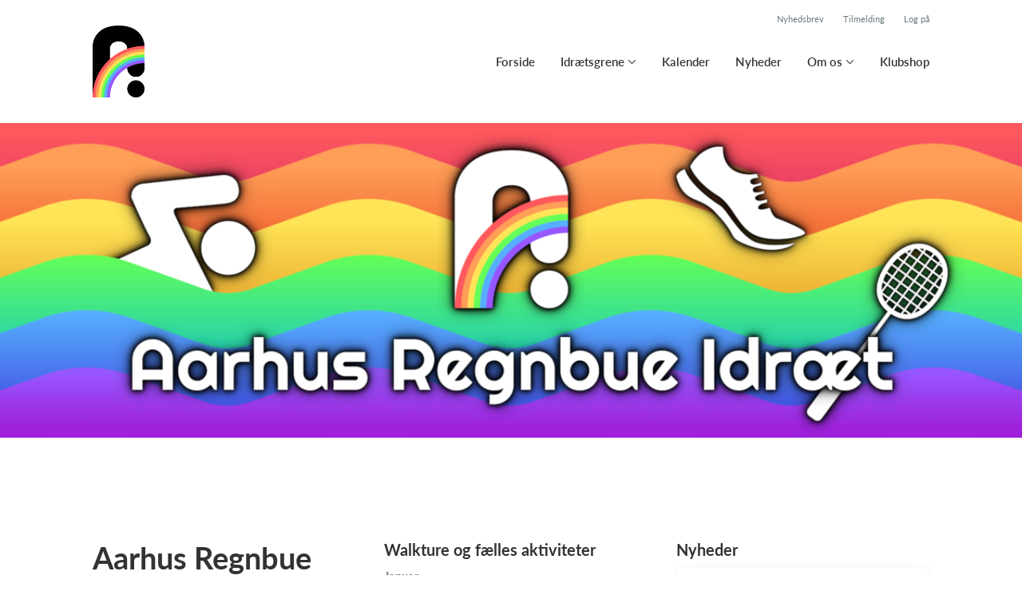

--- FILE ---
content_type: image/svg+xml
request_url: https://www.holdsport.dk/media/W1siZiIsIjIwMjQvMDgvMjEvMmloanZscTg5Z21fQVJJLXR4dC1yaWdodC13aGl0ZS5zdmciXV0=?sha=ddff298ca9a38b90
body_size: 8341
content:
<svg width="1427" height="731" viewBox="0 0 1427 731" fill="none" xmlns="http://www.w3.org/2000/svg">
<path fill-rule="evenodd" clip-rule="evenodd" d="M250 0C500 0 500 197 500 197V348.5V373.592H334V225C334 225 334 153.762 250 154.001C166 154.239 166 225 166 225V425.5V697H0V348.5V197C0 197 -0.000488281 0 250 0Z" fill="white"/>
<rect x="334" y="263" width="166" height="235" rx="83" fill="white"/>
<rect y="197" width="166" height="500" fill="white"/>
<path fill-rule="evenodd" clip-rule="evenodd" d="M500 324C293.998 324 126 490.998 126 697H166.961C167.124 513.649 316.649 365.046 500 364.884V324Z" fill="#9757FF"/>
<path fill-rule="evenodd" clip-rule="evenodd" d="M500 295C277.982 295 97 474.982 97 697H138.986C139.148 498.202 301.201 337.076 500 336.914V295Z" fill="#57AEFF"/>
<path fill-rule="evenodd" clip-rule="evenodd" d="M500 270C264.174 270 72 461.174 72 697H111.007C111.169 482.753 285.752 309.102 500 308.94V270Z" fill="#64FF57"/>
<path fill-rule="evenodd" clip-rule="evenodd" d="M500 243C249.263 243 45 446.263 45 697H83.0253C83.1878 467.301 270.3 281.124 500 280.962V243Z" fill="#FFE457"/>
<path fill-rule="evenodd" clip-rule="evenodd" d="M500 212C232.142 212 15 429.142 15 697H56.0001C56.1716 451.862 254.862 253.172 500 253V212Z" fill="#FF9E57"/>
<path fill-rule="evenodd" clip-rule="evenodd" d="M500 197C223.858 197 0 420.858 0 697H28.0001C28.1621 436.394 239.394 225.162 500 225V197Z" fill="#FF595D"/>
<rect x="334" y="531" width="166" height="166" rx="83" fill="white"/>
<path d="M685.704 196.525V167.236C685.704 163.222 684.921 159.446 683.356 155.909C681.86 152.303 679.785 149.173 677.131 146.52C674.478 143.867 671.348 141.792 667.743 140.295C664.205 138.73 660.429 137.948 656.415 137.948C652.401 137.948 648.591 138.73 644.985 140.295C641.448 141.792 638.352 143.867 635.699 146.52C633.045 149.173 630.936 152.303 629.372 155.909C627.875 159.446 627.126 163.222 627.126 167.236V196.525H685.704ZM714.992 255H685.704V225.711H627.126V255H597.94V167.236C597.94 159.14 599.471 151.555 602.532 144.479C605.594 137.335 609.744 131.11 614.982 125.804C620.289 120.497 626.48 116.313 633.556 113.251C640.699 110.19 648.319 108.659 656.415 108.659C664.511 108.659 672.097 110.19 679.172 113.251C686.316 116.313 692.541 120.497 697.848 125.804C703.154 131.11 707.338 137.335 710.4 144.479C713.461 151.555 714.992 159.14 714.992 167.236V255ZM842.25 255H835.514L824.697 239.999C822.043 242.38 819.22 244.625 816.227 246.734C813.301 248.775 810.206 250.578 806.94 252.143C803.674 253.639 800.307 254.83 796.837 255.714C793.435 256.599 789.965 257.041 786.428 257.041C778.74 257.041 771.494 255.748 764.691 253.163C757.956 250.578 752.037 246.836 746.934 241.938C741.9 236.971 737.92 230.916 734.994 223.772C732.069 216.629 730.606 208.499 730.606 199.382C730.606 190.878 732.069 183.088 734.994 176.013C737.92 168.869 741.9 162.746 746.934 157.644C752.037 152.541 757.956 148.595 764.691 145.806C771.494 142.948 778.74 141.52 786.428 141.52C789.965 141.52 793.469 141.962 796.939 142.846C800.409 143.731 803.776 144.955 807.042 146.52C810.308 148.085 813.403 149.922 816.329 152.031C819.322 154.14 822.111 156.419 824.697 158.868L835.514 145.908H842.25V255ZM814.186 199.382C814.186 195.572 813.437 191.899 811.94 188.361C810.512 184.755 808.539 181.591 806.021 178.87C803.504 176.081 800.545 173.87 797.143 172.237C793.809 170.536 790.238 169.686 786.428 169.686C782.618 169.686 779.012 170.332 775.61 171.625C772.277 172.917 769.351 174.822 766.834 177.339C764.385 179.857 762.446 182.986 761.017 186.728C759.588 190.402 758.874 194.62 758.874 199.382C758.874 204.145 759.588 208.397 761.017 212.139C762.446 215.812 764.385 218.908 766.834 221.425C769.351 223.943 772.277 225.847 775.61 227.14C779.012 228.433 782.618 229.079 786.428 229.079C790.238 229.079 793.809 228.263 797.143 226.63C800.545 224.929 803.504 222.718 806.021 219.997C808.539 217.207 810.512 214.044 811.94 210.506C813.437 206.9 814.186 203.192 814.186 199.382ZM891.438 255H863.578V145.704H870.313L879.498 158.664C883.988 154.582 889.091 151.452 894.806 149.275C900.521 147.03 906.439 145.908 912.562 145.908H937.157V173.666H912.562C909.637 173.666 906.882 174.21 904.296 175.298C901.711 176.387 899.466 177.884 897.561 179.789C895.656 181.694 894.159 183.939 893.071 186.524C891.982 189.109 891.438 191.865 891.438 194.79V255ZM977.977 255H950.117V102.23H977.977V150.5C981.311 147.983 984.746 146.214 988.284 145.193C991.822 144.105 995.428 143.561 999.102 143.561C1005.84 143.561 1012.16 144.853 1018.08 147.438C1024 149.956 1029.14 153.459 1033.49 157.95C1037.91 162.372 1041.38 167.576 1043.9 173.563C1046.49 179.482 1047.78 185.81 1047.78 192.545V255H1019.72V192.545H1019.92C1019.92 189.688 1019.38 187 1018.29 184.483C1017.2 181.898 1015.7 179.653 1013.8 177.748C1011.89 175.843 1009.68 174.346 1007.16 173.257C1004.65 172.169 1001.96 171.625 999.102 171.625C996.176 171.625 993.421 172.169 990.835 173.257C988.25 174.346 986.005 175.843 984.1 177.748C982.195 179.653 980.698 181.898 979.61 184.483C978.521 187 977.977 189.688 977.977 192.545V255ZM1147.18 242.244C1144.93 244.285 1142.52 246.224 1139.93 248.061C1137.41 249.829 1134.76 251.394 1131.97 252.755C1129.18 254.048 1126.29 255.068 1123.3 255.816C1120.37 256.633 1117.38 257.041 1114.32 257.041C1107.58 257.041 1101.25 255.85 1095.34 253.469C1089.42 251.088 1084.21 247.72 1079.72 243.366C1075.3 238.944 1071.8 233.603 1069.21 227.344C1066.69 221.017 1065.43 213.942 1065.43 206.118V145.704H1093.19V206.118C1093.19 209.792 1093.74 213.091 1094.83 216.017C1095.98 218.874 1097.51 221.289 1099.42 223.262C1101.32 225.235 1103.53 226.732 1106.05 227.752C1108.64 228.773 1111.39 229.283 1114.32 229.283C1117.17 229.283 1119.86 228.637 1122.38 227.344C1124.96 225.984 1127.21 224.215 1129.11 222.038C1131.02 219.861 1132.52 217.411 1133.6 214.69C1134.69 211.901 1135.24 209.043 1135.24 206.118V145.704H1163.1V255H1156.36L1147.18 242.244ZM1244.43 255H1180.75V227.242H1244.43C1246.34 227.242 1247.97 226.562 1249.33 225.201C1250.69 223.84 1251.37 222.208 1251.37 220.303C1251.37 218.33 1250.69 217.037 1249.33 216.425C1247.97 215.812 1246.34 215.506 1244.43 215.506H1215.45C1210.62 215.506 1206.09 214.588 1201.88 212.751C1197.66 210.914 1193.98 208.431 1190.85 205.301C1187.73 202.104 1185.24 198.396 1183.41 194.178C1181.64 189.96 1180.75 185.435 1180.75 180.605C1180.75 175.775 1181.64 171.25 1183.41 167.032C1185.24 162.814 1187.73 159.14 1190.85 156.011C1193.98 152.881 1197.66 150.432 1201.88 148.663C1206.09 146.826 1210.62 145.908 1215.45 145.908H1271.88V173.666H1215.45C1213.54 173.666 1211.91 174.346 1210.55 175.707C1209.19 177.067 1208.51 178.7 1208.51 180.605C1208.51 182.578 1209.19 184.279 1210.55 185.708C1211.91 187.068 1213.54 187.749 1215.45 187.749H1244.43C1249.19 187.749 1253.68 188.565 1257.9 190.198C1262.12 191.763 1265.79 193.974 1268.92 196.831C1272.05 199.688 1274.54 203.124 1276.37 207.138C1278.21 211.152 1279.13 215.54 1279.13 220.303C1279.13 225.133 1278.21 229.657 1276.37 233.875C1274.54 238.026 1272.05 241.699 1268.92 244.897C1265.79 248.027 1262.12 250.51 1257.9 252.347C1253.68 254.116 1249.19 255 1244.43 255ZM628.861 358.948V417.525H658.15C662.164 417.525 665.94 416.777 669.478 415.28C673.015 413.715 676.111 411.606 678.764 408.953C681.417 406.299 683.493 403.204 684.989 399.666C686.554 396.06 687.336 392.25 687.336 388.236C687.336 384.222 686.554 380.446 684.989 376.909C683.493 373.303 681.417 370.173 678.764 367.52C676.111 364.867 673.015 362.792 669.478 361.295C665.94 359.73 662.164 358.948 658.15 358.948H628.861ZM628.861 476H599.573V329.659H658.15C663.525 329.659 668.695 330.374 673.662 331.802C678.628 333.163 683.254 335.136 687.541 337.721C691.895 340.238 695.841 343.3 699.378 346.906C702.984 350.444 706.046 354.389 708.563 358.744C711.148 363.098 713.121 367.758 714.482 372.725C715.911 377.691 716.625 382.862 716.625 388.236C716.625 393.271 715.979 398.169 714.686 402.932C713.461 407.694 711.659 412.218 709.277 416.504C706.964 420.791 704.107 424.736 700.705 428.342C697.303 431.948 693.493 435.078 689.275 437.731L705.501 476H674.376L661.62 446.507L628.861 446.711V476ZM775.202 449.263C776.291 449.603 777.379 449.841 778.468 449.977C779.556 450.045 780.645 450.079 781.733 450.079C784.455 450.079 787.074 449.705 789.591 448.957C792.109 448.208 794.456 447.154 796.633 445.793C798.878 444.364 800.851 442.663 802.552 440.69C804.321 438.649 805.749 436.404 806.838 433.955L827.248 454.467C824.663 458.141 821.669 461.441 818.268 464.366C814.934 467.292 811.294 469.775 807.348 471.816C803.47 473.857 799.354 475.388 795 476.408C790.714 477.497 786.292 478.041 781.733 478.041C774.046 478.041 766.8 476.612 759.997 473.755C753.261 470.897 747.342 466.917 742.24 461.815C737.205 456.712 733.225 450.657 730.3 443.65C727.374 436.574 725.912 428.819 725.912 420.382C725.912 411.742 727.374 403.85 730.3 396.707C733.225 389.563 737.205 383.474 742.24 378.439C747.342 373.405 753.261 369.493 759.997 366.704C766.8 363.914 774.046 362.52 781.733 362.52C786.292 362.52 790.748 363.064 795.102 364.152C799.456 365.241 803.572 366.806 807.45 368.847C811.396 370.888 815.07 373.405 818.472 376.398C821.873 379.324 824.867 382.624 827.452 386.297L775.202 449.263ZM789.489 391.808C788.197 391.332 786.904 391.026 785.611 390.89C784.387 390.754 783.094 390.686 781.733 390.686C777.924 390.686 774.318 391.4 770.916 392.829C767.582 394.189 764.657 396.162 762.14 398.748C759.69 401.333 757.751 404.462 756.323 408.136C754.894 411.742 754.18 415.824 754.18 420.382C754.18 421.403 754.214 422.559 754.282 423.852C754.418 425.145 754.588 426.471 754.792 427.832C755.064 429.125 755.37 430.383 755.71 431.608C756.051 432.833 756.493 433.921 757.037 434.874L789.489 391.808ZM918.481 420.382C918.481 416.572 917.733 412.899 916.236 409.361C914.808 405.755 912.835 402.591 910.317 399.87C907.8 397.081 904.841 394.87 901.439 393.237C898.105 391.536 894.534 390.686 890.724 390.686C886.914 390.686 883.308 391.332 879.906 392.625C876.573 393.917 873.647 395.822 871.13 398.339C868.681 400.857 866.742 403.986 865.313 407.728C863.884 411.402 863.17 415.62 863.17 420.382C863.17 424.941 863.884 429.057 865.313 432.73C866.742 436.336 868.681 439.432 871.13 442.017C873.647 444.602 876.573 446.609 879.906 448.038C883.308 449.399 886.914 450.079 890.724 450.079C894.534 450.079 898.105 449.263 901.439 447.63C904.841 445.929 907.8 443.718 910.317 440.997C912.835 438.207 914.808 435.044 916.236 431.506C917.733 427.9 918.481 424.192 918.481 420.382ZM946.545 462.223C946.545 469.911 945.083 477.123 942.157 483.858C939.232 490.593 935.218 496.478 930.115 501.513C925.081 506.547 919.162 510.527 912.358 513.453C905.623 516.378 898.411 517.841 890.724 517.841L876.743 517.637V489.777L890.52 489.981C894.874 489.981 898.582 489.403 901.643 488.246C904.705 487.158 907.29 485.627 909.399 483.654C911.508 481.749 913.175 479.538 914.399 477.021C915.692 474.503 916.713 471.85 917.461 469.061C916.372 470.829 914.808 472.292 912.767 473.449C910.726 474.537 908.446 475.422 905.929 476.102C903.48 476.85 900.895 477.361 898.173 477.633C895.52 477.905 893.037 478.041 890.724 478.041C883.036 478.041 875.79 476.714 868.987 474.061C862.251 471.408 856.333 467.632 851.23 462.733C846.195 457.767 842.215 451.712 839.29 444.568C836.365 437.425 834.902 429.363 834.902 420.382C834.902 412.15 836.365 404.496 839.29 397.421C842.215 390.345 846.195 384.222 851.23 379.052C856.333 373.881 862.251 369.833 868.987 366.908C875.79 363.982 883.036 362.52 890.724 362.52C894.261 362.52 897.765 362.962 901.235 363.846C904.705 364.731 908.072 365.955 911.338 367.52C914.604 369.085 917.699 370.922 920.625 373.031C923.618 375.14 926.407 377.419 928.993 379.868L939.81 366.908H946.545V462.223ZM995.734 476H967.874V366.704H974.609L983.794 377.317C988.284 373.235 993.353 370.105 999 367.928C1004.71 365.683 1010.67 364.561 1016.86 364.561C1023.53 364.561 1029.82 365.853 1035.74 368.438C1041.66 370.956 1046.83 374.459 1051.25 378.95C1055.67 383.372 1059.14 388.576 1061.66 394.563C1064.24 400.482 1065.54 406.81 1065.54 413.545V476H1037.68V413.545C1037.68 410.688 1037.13 408 1036.04 405.483C1034.96 402.898 1033.46 400.653 1031.55 398.748C1029.65 396.843 1027.44 395.346 1024.92 394.257C1022.4 393.169 1019.72 392.625 1016.86 392.625C1013.93 392.625 1011.18 393.169 1008.59 394.257C1006.01 395.346 1003.76 396.843 1001.86 398.748C999.952 400.653 998.455 402.898 997.367 405.483C996.278 408 995.734 410.688 995.734 413.545V476ZM1194.02 420.382C1194.02 428.955 1192.56 436.778 1189.63 443.854C1186.7 450.93 1182.72 457.019 1177.69 462.121C1172.66 467.156 1166.74 471.068 1159.93 473.857C1153.2 476.646 1145.95 478.041 1138.2 478.041C1130.51 478.041 1123.26 476.612 1116.46 473.755C1109.72 470.897 1103.81 466.917 1098.7 461.815C1093.67 456.712 1089.69 450.657 1086.76 443.65C1083.84 436.574 1082.38 428.819 1082.38 420.382V323.23H1110.34V374.255C1111.83 372.35 1113.64 370.65 1115.75 369.153C1117.92 367.656 1120.24 366.431 1122.69 365.479C1125.2 364.527 1127.79 363.812 1130.44 363.336C1133.09 362.792 1135.68 362.52 1138.2 362.52C1145.95 362.52 1153.2 363.982 1159.93 366.908C1166.74 369.765 1172.66 373.779 1177.69 378.95C1182.72 384.12 1186.7 390.243 1189.63 397.319C1192.56 404.326 1194.02 412.014 1194.02 420.382ZM1165.95 420.382C1165.95 416.164 1165.21 412.252 1163.71 408.646C1162.28 404.973 1160.31 401.809 1157.79 399.156C1155.27 396.502 1152.31 394.427 1148.91 392.931C1145.58 391.434 1142.01 390.686 1138.2 390.686C1134.39 390.686 1130.78 391.536 1127.38 393.237C1124.05 394.87 1121.12 397.081 1118.6 399.87C1116.09 402.591 1114.11 405.755 1112.68 409.361C1111.26 412.899 1110.54 416.572 1110.54 420.382C1110.54 424.6 1111.26 428.512 1112.68 432.118C1114.11 435.724 1116.09 438.854 1118.6 441.507C1121.12 444.16 1124.05 446.269 1127.38 447.834C1130.78 449.331 1134.39 450.079 1138.2 450.079C1142.01 450.079 1145.58 449.331 1148.91 447.834C1152.31 446.269 1155.27 444.16 1157.79 441.507C1160.31 438.854 1162.28 435.724 1163.71 432.118C1165.21 428.512 1165.95 424.6 1165.95 420.382ZM1289.84 463.244C1287.6 465.285 1285.18 467.224 1282.6 469.061C1280.08 470.829 1277.43 472.394 1274.64 473.755C1271.85 475.048 1268.96 476.068 1265.96 476.816C1263.04 477.633 1260.05 478.041 1256.98 478.041C1250.25 478.041 1243.92 476.85 1238 474.469C1232.08 472.088 1226.88 468.72 1222.39 464.366C1217.97 459.944 1214.46 454.603 1211.88 448.344C1209.36 442.017 1208.1 434.942 1208.1 427.118V366.704H1235.86V427.118C1235.86 430.792 1236.4 434.091 1237.49 437.017C1238.65 439.874 1240.18 442.289 1242.08 444.262C1243.99 446.235 1246.2 447.732 1248.72 448.752C1251.3 449.773 1254.06 450.283 1256.98 450.283C1259.84 450.283 1262.53 449.637 1265.05 448.344C1267.63 446.984 1269.88 445.215 1271.78 443.038C1273.69 440.861 1275.18 438.411 1276.27 435.69C1277.36 432.901 1277.9 430.043 1277.9 427.118V366.704H1305.76V476H1299.03L1289.84 463.244ZM1370.57 449.263C1371.65 449.603 1372.74 449.841 1373.83 449.977C1374.92 450.045 1376.01 450.079 1377.1 450.079C1379.82 450.079 1382.44 449.705 1384.96 448.957C1387.47 448.208 1389.82 447.154 1392 445.793C1394.24 444.364 1396.22 442.663 1397.92 440.69C1399.68 438.649 1401.11 436.404 1402.2 433.955L1422.61 454.467C1420.03 458.141 1417.03 461.441 1413.63 464.366C1410.3 467.292 1406.66 469.775 1402.71 471.816C1398.83 473.857 1394.72 475.388 1390.36 476.408C1386.08 477.497 1381.66 478.041 1377.1 478.041C1369.41 478.041 1362.16 476.612 1355.36 473.755C1348.63 470.897 1342.71 466.917 1337.6 461.815C1332.57 456.712 1328.59 450.657 1325.66 443.65C1322.74 436.574 1321.28 428.819 1321.28 420.382C1321.28 411.742 1322.74 403.85 1325.66 396.707C1328.59 389.563 1332.57 383.474 1337.6 378.439C1342.71 373.405 1348.63 369.493 1355.36 366.704C1362.16 363.914 1369.41 362.52 1377.1 362.52C1381.66 362.52 1386.11 363.064 1390.47 364.152C1394.82 365.241 1398.94 366.806 1402.81 368.847C1406.76 370.888 1410.43 373.405 1413.84 376.398C1417.24 379.324 1420.23 382.624 1422.82 386.297L1370.57 449.263ZM1384.85 391.808C1383.56 391.332 1382.27 391.026 1380.98 390.89C1379.75 390.754 1378.46 390.686 1377.1 390.686C1373.29 390.686 1369.68 391.4 1366.28 392.829C1362.95 394.189 1360.02 396.162 1357.5 398.748C1355.05 401.333 1353.12 404.462 1351.69 408.136C1350.26 411.742 1349.54 415.824 1349.54 420.382C1349.54 421.403 1349.58 422.559 1349.65 423.852C1349.78 425.145 1349.95 426.471 1350.16 427.832C1350.43 429.125 1350.73 430.383 1351.07 431.608C1351.41 432.833 1351.86 433.921 1352.4 434.874L1384.85 391.808ZM628.861 697H599.573V550.659H628.861V697ZM757.139 697H750.404L739.586 681.999C736.933 684.38 734.11 686.625 731.116 688.734C728.191 690.775 725.095 692.578 721.83 694.143C718.564 695.639 715.196 696.83 711.727 697.714C708.325 698.599 704.855 699.041 701.317 699.041C693.63 699.041 686.384 697.612 679.581 694.755C672.845 691.829 666.926 687.815 661.824 682.713C656.789 677.542 652.809 671.453 649.884 664.446C646.958 657.37 645.496 649.682 645.496 641.382C645.496 633.15 646.958 625.496 649.884 618.421C652.809 611.345 656.789 605.222 661.824 600.052C666.926 594.881 672.845 590.833 679.581 587.908C686.384 584.982 693.63 583.52 701.317 583.52C703.767 583.52 706.284 583.724 708.869 584.132C711.522 584.54 714.074 585.22 716.523 586.173C719.04 587.057 721.387 588.248 723.564 589.745C725.742 591.241 727.578 593.078 729.075 595.255V544.23H757.139V697ZM729.075 641.382C729.075 637.572 728.327 633.899 726.83 630.361C725.401 626.755 723.428 623.591 720.911 620.87C718.394 618.081 715.434 615.87 712.033 614.237C708.699 612.536 705.127 611.686 701.317 611.686C697.507 611.686 693.902 612.366 690.5 613.727C687.166 615.087 684.241 617.06 681.724 619.646C679.274 622.163 677.335 625.258 675.907 628.932C674.478 632.606 673.764 636.756 673.764 641.382C673.764 645.396 674.478 649.206 675.907 652.812C677.335 656.418 679.274 659.581 681.724 662.303C684.241 665.024 687.166 667.167 690.5 668.732C693.902 670.297 697.507 671.079 701.317 671.079C705.127 671.079 708.699 670.263 712.033 668.63C715.434 666.929 718.394 664.718 720.911 661.997C723.428 659.207 725.401 656.044 726.83 652.506C728.327 648.9 729.075 645.192 729.075 641.382ZM806.328 697H778.468V587.704H785.203L794.388 600.664C798.878 596.582 803.98 593.452 809.695 591.275C815.41 589.03 821.329 587.908 827.452 587.908H852.046V615.666H827.452C824.527 615.666 821.771 616.21 819.186 617.298C816.601 618.387 814.356 619.884 812.451 621.789C810.546 623.694 809.049 625.939 807.96 628.524C806.872 631.109 806.328 633.865 806.328 636.79V697ZM1002.78 670.263C1003.86 670.603 1004.95 670.841 1006.04 670.977C1007.13 671.045 1008.22 671.079 1009.31 671.079C1012.03 671.079 1014.65 670.705 1017.16 669.957C1019.68 669.208 1022.03 668.154 1024.21 666.793C1026.38 665.364 1028.32 663.663 1030.02 661.69C1031.79 659.649 1033.22 657.404 1034.31 654.955L1054.82 675.467C1052.24 679.141 1049.24 682.441 1045.84 685.366C1042.51 688.292 1038.87 690.775 1034.92 692.816C1031.04 694.857 1026.93 696.388 1022.57 697.408C1018.29 698.497 1013.86 699.041 1009.31 699.041C1001.69 699.041 994.611 697.714 988.08 695.061C981.617 692.408 975.868 688.666 970.833 683.835V697H964.098L953.281 681.999C950.627 684.38 947.804 686.625 944.811 688.734C941.885 690.775 938.79 692.578 935.524 694.143C932.258 695.639 928.891 696.83 925.421 697.714C922.019 698.599 918.549 699.041 915.012 699.041C907.324 699.041 900.078 697.748 893.275 695.163C886.54 692.578 880.621 688.836 875.518 683.938C870.484 678.971 866.504 672.916 863.578 665.772C860.653 658.629 859.19 650.499 859.19 641.382C859.19 632.878 860.653 625.088 863.578 618.013C866.504 610.869 870.484 604.746 875.518 599.644C880.621 594.541 886.54 590.595 893.275 587.806C900.078 584.948 907.324 583.52 915.012 583.52C918.549 583.52 922.053 583.962 925.523 584.846C928.993 585.731 932.36 586.955 935.626 588.52C938.892 590.085 941.987 591.922 944.913 594.031C947.906 596.14 950.695 598.419 953.281 600.868L964.098 587.908H970.833V598.521C975.868 593.691 981.617 589.983 988.08 587.397C994.611 584.812 1001.69 583.52 1009.31 583.52C1013.86 583.52 1018.32 584.064 1022.68 585.152C1027.03 586.241 1031.15 587.806 1035.02 589.847C1038.97 591.888 1042.64 594.405 1046.04 597.398C1049.45 600.324 1052.44 603.624 1055.03 607.297L1002.78 670.263ZM942.77 641.382C942.77 637.572 942.021 633.899 940.524 630.361C939.096 626.755 937.123 623.591 934.605 620.87C932.088 618.081 929.129 615.87 925.727 614.237C922.393 612.536 918.822 611.686 915.012 611.686C911.202 611.686 907.596 612.332 904.194 613.625C900.861 614.917 897.935 616.822 895.418 619.339C892.969 621.857 891.03 624.986 889.601 628.728C888.172 632.402 887.458 636.62 887.458 641.382C887.458 646.145 888.172 650.397 889.601 654.139C891.03 657.812 892.969 660.908 895.418 663.425C897.935 665.943 900.861 667.847 904.194 669.14C907.596 670.433 911.202 671.079 915.012 671.079C918.822 671.079 922.393 670.263 925.727 668.63C929.129 666.929 932.088 664.718 934.605 661.997C937.123 659.207 939.096 656.044 940.524 652.506C942.021 648.9 942.77 645.192 942.77 641.382ZM1016.96 612.808C1015.74 612.332 1014.48 612.026 1013.18 611.89C1011.96 611.754 1010.67 611.686 1009.31 611.686C1005.5 611.686 1001.89 612.4 998.489 613.829C995.156 615.189 992.23 617.162 989.713 619.748C987.196 622.333 985.223 625.462 983.794 629.136C982.365 632.742 981.651 636.824 981.651 641.382C981.651 642.403 981.685 643.559 981.753 644.852C981.889 646.145 982.059 647.471 982.263 648.832C982.535 650.125 982.841 651.383 983.182 652.608C983.59 653.833 984.066 654.921 984.61 655.874L1016.96 612.808ZM1123.91 697C1117.17 697 1110.85 695.741 1104.93 693.224C1099.01 690.639 1093.8 687.135 1089.31 682.713C1084.89 678.223 1081.39 673.018 1078.8 667.099C1076.29 661.18 1075.03 654.853 1075.03 648.118V615.666H1061.45V587.908H1075.03V544.23H1102.79V587.908H1145.03V615.666H1102.79V648.118C1102.79 651.043 1103.33 653.799 1104.42 656.384C1105.51 658.901 1107 661.112 1108.91 663.017C1110.81 664.922 1113.06 666.453 1115.64 667.609C1118.23 668.698 1120.98 669.242 1123.91 669.242H1145.03V697H1123.91Z" fill="white"/>
</svg>
